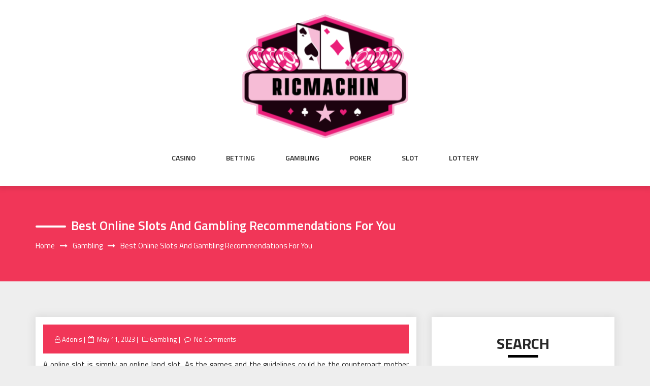

--- FILE ---
content_type: text/html; charset=UTF-8
request_url: https://ricmachin.com/gambling/best-online-slots-and-gambling-recommendations-for-you.htm
body_size: 38346
content:
<!DOCTYPE html>
<html lang="en-US" class="no-js no-svg">
<head>
    <meta charset="UTF-8">
    <meta name="viewport" content="width=device-width, initial-scale=1">
    <link rel="profile" href="https://gmpg.org/xfn/11">
    <script>(function(html){html.className = html.className.replace(/\bno-js\b/,'js')})(document.documentElement);</script>
<title>Best Online Slots and Gambling Recommendations for You &#8211; Ricmachin</title>
<meta name='robots' content='max-image-preview:large' />
	<style>img:is([sizes="auto" i], [sizes^="auto," i]) { contain-intrinsic-size: 3000px 1500px }</style>
	<link rel='dns-prefetch' href='//fonts.googleapis.com' />
<link rel="alternate" type="application/rss+xml" title="Ricmachin &raquo; Feed" href="https://ricmachin.com/feed" />
<link rel="alternate" type="application/rss+xml" title="Ricmachin &raquo; Comments Feed" href="https://ricmachin.com/comments/feed" />
<link rel="alternate" type="application/rss+xml" title="Ricmachin &raquo; Best Online Slots and Gambling Recommendations for You Comments Feed" href="https://ricmachin.com/gambling/best-online-slots-and-gambling-recommendations-for-you.htm/feed" />
<script type="text/javascript">
/* <![CDATA[ */
window._wpemojiSettings = {"baseUrl":"https:\/\/s.w.org\/images\/core\/emoji\/16.0.1\/72x72\/","ext":".png","svgUrl":"https:\/\/s.w.org\/images\/core\/emoji\/16.0.1\/svg\/","svgExt":".svg","source":{"concatemoji":"https:\/\/ricmachin.com\/wp-includes\/js\/wp-emoji-release.min.js?ver=6.8.3"}};
/*! This file is auto-generated */
!function(s,n){var o,i,e;function c(e){try{var t={supportTests:e,timestamp:(new Date).valueOf()};sessionStorage.setItem(o,JSON.stringify(t))}catch(e){}}function p(e,t,n){e.clearRect(0,0,e.canvas.width,e.canvas.height),e.fillText(t,0,0);var t=new Uint32Array(e.getImageData(0,0,e.canvas.width,e.canvas.height).data),a=(e.clearRect(0,0,e.canvas.width,e.canvas.height),e.fillText(n,0,0),new Uint32Array(e.getImageData(0,0,e.canvas.width,e.canvas.height).data));return t.every(function(e,t){return e===a[t]})}function u(e,t){e.clearRect(0,0,e.canvas.width,e.canvas.height),e.fillText(t,0,0);for(var n=e.getImageData(16,16,1,1),a=0;a<n.data.length;a++)if(0!==n.data[a])return!1;return!0}function f(e,t,n,a){switch(t){case"flag":return n(e,"\ud83c\udff3\ufe0f\u200d\u26a7\ufe0f","\ud83c\udff3\ufe0f\u200b\u26a7\ufe0f")?!1:!n(e,"\ud83c\udde8\ud83c\uddf6","\ud83c\udde8\u200b\ud83c\uddf6")&&!n(e,"\ud83c\udff4\udb40\udc67\udb40\udc62\udb40\udc65\udb40\udc6e\udb40\udc67\udb40\udc7f","\ud83c\udff4\u200b\udb40\udc67\u200b\udb40\udc62\u200b\udb40\udc65\u200b\udb40\udc6e\u200b\udb40\udc67\u200b\udb40\udc7f");case"emoji":return!a(e,"\ud83e\udedf")}return!1}function g(e,t,n,a){var r="undefined"!=typeof WorkerGlobalScope&&self instanceof WorkerGlobalScope?new OffscreenCanvas(300,150):s.createElement("canvas"),o=r.getContext("2d",{willReadFrequently:!0}),i=(o.textBaseline="top",o.font="600 32px Arial",{});return e.forEach(function(e){i[e]=t(o,e,n,a)}),i}function t(e){var t=s.createElement("script");t.src=e,t.defer=!0,s.head.appendChild(t)}"undefined"!=typeof Promise&&(o="wpEmojiSettingsSupports",i=["flag","emoji"],n.supports={everything:!0,everythingExceptFlag:!0},e=new Promise(function(e){s.addEventListener("DOMContentLoaded",e,{once:!0})}),new Promise(function(t){var n=function(){try{var e=JSON.parse(sessionStorage.getItem(o));if("object"==typeof e&&"number"==typeof e.timestamp&&(new Date).valueOf()<e.timestamp+604800&&"object"==typeof e.supportTests)return e.supportTests}catch(e){}return null}();if(!n){if("undefined"!=typeof Worker&&"undefined"!=typeof OffscreenCanvas&&"undefined"!=typeof URL&&URL.createObjectURL&&"undefined"!=typeof Blob)try{var e="postMessage("+g.toString()+"("+[JSON.stringify(i),f.toString(),p.toString(),u.toString()].join(",")+"));",a=new Blob([e],{type:"text/javascript"}),r=new Worker(URL.createObjectURL(a),{name:"wpTestEmojiSupports"});return void(r.onmessage=function(e){c(n=e.data),r.terminate(),t(n)})}catch(e){}c(n=g(i,f,p,u))}t(n)}).then(function(e){for(var t in e)n.supports[t]=e[t],n.supports.everything=n.supports.everything&&n.supports[t],"flag"!==t&&(n.supports.everythingExceptFlag=n.supports.everythingExceptFlag&&n.supports[t]);n.supports.everythingExceptFlag=n.supports.everythingExceptFlag&&!n.supports.flag,n.DOMReady=!1,n.readyCallback=function(){n.DOMReady=!0}}).then(function(){return e}).then(function(){var e;n.supports.everything||(n.readyCallback(),(e=n.source||{}).concatemoji?t(e.concatemoji):e.wpemoji&&e.twemoji&&(t(e.twemoji),t(e.wpemoji)))}))}((window,document),window._wpemojiSettings);
/* ]]> */
</script>
<style id='wp-emoji-styles-inline-css' type='text/css'>

	img.wp-smiley, img.emoji {
		display: inline !important;
		border: none !important;
		box-shadow: none !important;
		height: 1em !important;
		width: 1em !important;
		margin: 0 0.07em !important;
		vertical-align: -0.1em !important;
		background: none !important;
		padding: 0 !important;
	}
</style>
<link rel='stylesheet' id='wp-block-library-css' href='https://ricmachin.com/wp-includes/css/dist/block-library/style.min.css?ver=6.8.3' type='text/css' media='all' />
<style id='classic-theme-styles-inline-css' type='text/css'>
/*! This file is auto-generated */
.wp-block-button__link{color:#fff;background-color:#32373c;border-radius:9999px;box-shadow:none;text-decoration:none;padding:calc(.667em + 2px) calc(1.333em + 2px);font-size:1.125em}.wp-block-file__button{background:#32373c;color:#fff;text-decoration:none}
</style>
<style id='global-styles-inline-css' type='text/css'>
:root{--wp--preset--aspect-ratio--square: 1;--wp--preset--aspect-ratio--4-3: 4/3;--wp--preset--aspect-ratio--3-4: 3/4;--wp--preset--aspect-ratio--3-2: 3/2;--wp--preset--aspect-ratio--2-3: 2/3;--wp--preset--aspect-ratio--16-9: 16/9;--wp--preset--aspect-ratio--9-16: 9/16;--wp--preset--color--black: #000000;--wp--preset--color--cyan-bluish-gray: #abb8c3;--wp--preset--color--white: #ffffff;--wp--preset--color--pale-pink: #f78da7;--wp--preset--color--vivid-red: #cf2e2e;--wp--preset--color--luminous-vivid-orange: #ff6900;--wp--preset--color--luminous-vivid-amber: #fcb900;--wp--preset--color--light-green-cyan: #7bdcb5;--wp--preset--color--vivid-green-cyan: #00d084;--wp--preset--color--pale-cyan-blue: #8ed1fc;--wp--preset--color--vivid-cyan-blue: #0693e3;--wp--preset--color--vivid-purple: #9b51e0;--wp--preset--gradient--vivid-cyan-blue-to-vivid-purple: linear-gradient(135deg,rgba(6,147,227,1) 0%,rgb(155,81,224) 100%);--wp--preset--gradient--light-green-cyan-to-vivid-green-cyan: linear-gradient(135deg,rgb(122,220,180) 0%,rgb(0,208,130) 100%);--wp--preset--gradient--luminous-vivid-amber-to-luminous-vivid-orange: linear-gradient(135deg,rgba(252,185,0,1) 0%,rgba(255,105,0,1) 100%);--wp--preset--gradient--luminous-vivid-orange-to-vivid-red: linear-gradient(135deg,rgba(255,105,0,1) 0%,rgb(207,46,46) 100%);--wp--preset--gradient--very-light-gray-to-cyan-bluish-gray: linear-gradient(135deg,rgb(238,238,238) 0%,rgb(169,184,195) 100%);--wp--preset--gradient--cool-to-warm-spectrum: linear-gradient(135deg,rgb(74,234,220) 0%,rgb(151,120,209) 20%,rgb(207,42,186) 40%,rgb(238,44,130) 60%,rgb(251,105,98) 80%,rgb(254,248,76) 100%);--wp--preset--gradient--blush-light-purple: linear-gradient(135deg,rgb(255,206,236) 0%,rgb(152,150,240) 100%);--wp--preset--gradient--blush-bordeaux: linear-gradient(135deg,rgb(254,205,165) 0%,rgb(254,45,45) 50%,rgb(107,0,62) 100%);--wp--preset--gradient--luminous-dusk: linear-gradient(135deg,rgb(255,203,112) 0%,rgb(199,81,192) 50%,rgb(65,88,208) 100%);--wp--preset--gradient--pale-ocean: linear-gradient(135deg,rgb(255,245,203) 0%,rgb(182,227,212) 50%,rgb(51,167,181) 100%);--wp--preset--gradient--electric-grass: linear-gradient(135deg,rgb(202,248,128) 0%,rgb(113,206,126) 100%);--wp--preset--gradient--midnight: linear-gradient(135deg,rgb(2,3,129) 0%,rgb(40,116,252) 100%);--wp--preset--font-size--small: 13px;--wp--preset--font-size--medium: 20px;--wp--preset--font-size--large: 36px;--wp--preset--font-size--x-large: 42px;--wp--preset--spacing--20: 0.44rem;--wp--preset--spacing--30: 0.67rem;--wp--preset--spacing--40: 1rem;--wp--preset--spacing--50: 1.5rem;--wp--preset--spacing--60: 2.25rem;--wp--preset--spacing--70: 3.38rem;--wp--preset--spacing--80: 5.06rem;--wp--preset--shadow--natural: 6px 6px 9px rgba(0, 0, 0, 0.2);--wp--preset--shadow--deep: 12px 12px 50px rgba(0, 0, 0, 0.4);--wp--preset--shadow--sharp: 6px 6px 0px rgba(0, 0, 0, 0.2);--wp--preset--shadow--outlined: 6px 6px 0px -3px rgba(255, 255, 255, 1), 6px 6px rgba(0, 0, 0, 1);--wp--preset--shadow--crisp: 6px 6px 0px rgba(0, 0, 0, 1);}:where(.is-layout-flex){gap: 0.5em;}:where(.is-layout-grid){gap: 0.5em;}body .is-layout-flex{display: flex;}.is-layout-flex{flex-wrap: wrap;align-items: center;}.is-layout-flex > :is(*, div){margin: 0;}body .is-layout-grid{display: grid;}.is-layout-grid > :is(*, div){margin: 0;}:where(.wp-block-columns.is-layout-flex){gap: 2em;}:where(.wp-block-columns.is-layout-grid){gap: 2em;}:where(.wp-block-post-template.is-layout-flex){gap: 1.25em;}:where(.wp-block-post-template.is-layout-grid){gap: 1.25em;}.has-black-color{color: var(--wp--preset--color--black) !important;}.has-cyan-bluish-gray-color{color: var(--wp--preset--color--cyan-bluish-gray) !important;}.has-white-color{color: var(--wp--preset--color--white) !important;}.has-pale-pink-color{color: var(--wp--preset--color--pale-pink) !important;}.has-vivid-red-color{color: var(--wp--preset--color--vivid-red) !important;}.has-luminous-vivid-orange-color{color: var(--wp--preset--color--luminous-vivid-orange) !important;}.has-luminous-vivid-amber-color{color: var(--wp--preset--color--luminous-vivid-amber) !important;}.has-light-green-cyan-color{color: var(--wp--preset--color--light-green-cyan) !important;}.has-vivid-green-cyan-color{color: var(--wp--preset--color--vivid-green-cyan) !important;}.has-pale-cyan-blue-color{color: var(--wp--preset--color--pale-cyan-blue) !important;}.has-vivid-cyan-blue-color{color: var(--wp--preset--color--vivid-cyan-blue) !important;}.has-vivid-purple-color{color: var(--wp--preset--color--vivid-purple) !important;}.has-black-background-color{background-color: var(--wp--preset--color--black) !important;}.has-cyan-bluish-gray-background-color{background-color: var(--wp--preset--color--cyan-bluish-gray) !important;}.has-white-background-color{background-color: var(--wp--preset--color--white) !important;}.has-pale-pink-background-color{background-color: var(--wp--preset--color--pale-pink) !important;}.has-vivid-red-background-color{background-color: var(--wp--preset--color--vivid-red) !important;}.has-luminous-vivid-orange-background-color{background-color: var(--wp--preset--color--luminous-vivid-orange) !important;}.has-luminous-vivid-amber-background-color{background-color: var(--wp--preset--color--luminous-vivid-amber) !important;}.has-light-green-cyan-background-color{background-color: var(--wp--preset--color--light-green-cyan) !important;}.has-vivid-green-cyan-background-color{background-color: var(--wp--preset--color--vivid-green-cyan) !important;}.has-pale-cyan-blue-background-color{background-color: var(--wp--preset--color--pale-cyan-blue) !important;}.has-vivid-cyan-blue-background-color{background-color: var(--wp--preset--color--vivid-cyan-blue) !important;}.has-vivid-purple-background-color{background-color: var(--wp--preset--color--vivid-purple) !important;}.has-black-border-color{border-color: var(--wp--preset--color--black) !important;}.has-cyan-bluish-gray-border-color{border-color: var(--wp--preset--color--cyan-bluish-gray) !important;}.has-white-border-color{border-color: var(--wp--preset--color--white) !important;}.has-pale-pink-border-color{border-color: var(--wp--preset--color--pale-pink) !important;}.has-vivid-red-border-color{border-color: var(--wp--preset--color--vivid-red) !important;}.has-luminous-vivid-orange-border-color{border-color: var(--wp--preset--color--luminous-vivid-orange) !important;}.has-luminous-vivid-amber-border-color{border-color: var(--wp--preset--color--luminous-vivid-amber) !important;}.has-light-green-cyan-border-color{border-color: var(--wp--preset--color--light-green-cyan) !important;}.has-vivid-green-cyan-border-color{border-color: var(--wp--preset--color--vivid-green-cyan) !important;}.has-pale-cyan-blue-border-color{border-color: var(--wp--preset--color--pale-cyan-blue) !important;}.has-vivid-cyan-blue-border-color{border-color: var(--wp--preset--color--vivid-cyan-blue) !important;}.has-vivid-purple-border-color{border-color: var(--wp--preset--color--vivid-purple) !important;}.has-vivid-cyan-blue-to-vivid-purple-gradient-background{background: var(--wp--preset--gradient--vivid-cyan-blue-to-vivid-purple) !important;}.has-light-green-cyan-to-vivid-green-cyan-gradient-background{background: var(--wp--preset--gradient--light-green-cyan-to-vivid-green-cyan) !important;}.has-luminous-vivid-amber-to-luminous-vivid-orange-gradient-background{background: var(--wp--preset--gradient--luminous-vivid-amber-to-luminous-vivid-orange) !important;}.has-luminous-vivid-orange-to-vivid-red-gradient-background{background: var(--wp--preset--gradient--luminous-vivid-orange-to-vivid-red) !important;}.has-very-light-gray-to-cyan-bluish-gray-gradient-background{background: var(--wp--preset--gradient--very-light-gray-to-cyan-bluish-gray) !important;}.has-cool-to-warm-spectrum-gradient-background{background: var(--wp--preset--gradient--cool-to-warm-spectrum) !important;}.has-blush-light-purple-gradient-background{background: var(--wp--preset--gradient--blush-light-purple) !important;}.has-blush-bordeaux-gradient-background{background: var(--wp--preset--gradient--blush-bordeaux) !important;}.has-luminous-dusk-gradient-background{background: var(--wp--preset--gradient--luminous-dusk) !important;}.has-pale-ocean-gradient-background{background: var(--wp--preset--gradient--pale-ocean) !important;}.has-electric-grass-gradient-background{background: var(--wp--preset--gradient--electric-grass) !important;}.has-midnight-gradient-background{background: var(--wp--preset--gradient--midnight) !important;}.has-small-font-size{font-size: var(--wp--preset--font-size--small) !important;}.has-medium-font-size{font-size: var(--wp--preset--font-size--medium) !important;}.has-large-font-size{font-size: var(--wp--preset--font-size--large) !important;}.has-x-large-font-size{font-size: var(--wp--preset--font-size--x-large) !important;}
:where(.wp-block-post-template.is-layout-flex){gap: 1.25em;}:where(.wp-block-post-template.is-layout-grid){gap: 1.25em;}
:where(.wp-block-columns.is-layout-flex){gap: 2em;}:where(.wp-block-columns.is-layout-grid){gap: 2em;}
:root :where(.wp-block-pullquote){font-size: 1.5em;line-height: 1.6;}
</style>
<link rel='stylesheet' id='parent-style-css' href='https://ricmachin.com/wp-content/themes/web-wave/style.css?ver=6.8.3' type='text/css' media='all' />
<link rel='stylesheet' id='child-style-css' href='https://ricmachin.com/wp-content/themes/web-wave-child/style.css?ver=6.8.3' type='text/css' media='all' />
<link rel='stylesheet' id='web-wave-google-fonts-css' href='https://fonts.googleapis.com/css2?family=Titillium+Web:wght@200;300;400;600;700' type='text/css' media='all' />
<link rel='stylesheet' id='web-wave-google-pacifio-css' href='https://fonts.googleapis.com/css2?family=Playfair+Display+SC:wght@900&#038;display=swap' type='text/css' media='all' />
<link rel='stylesheet' id='bootstrap-css' href='https://ricmachin.com/wp-content/themes/web-wave/themesara/assets/css/bootstrap.min.css?ver=6.8.3' type='text/css' media='all' />
<link rel='stylesheet' id='font-awesome-css' href='https://ricmachin.com/wp-content/themes/web-wave/themesara/assets/css/font-awesome.min.css?ver=6.8.3' type='text/css' media='all' />
<link rel='stylesheet' id='web-wave-color-css' href='https://ricmachin.com/wp-content/themes/web-wave/themesara/assets/css/color.css?ver=6.8.3' type='text/css' media='all' />
<link rel='stylesheet' id='web-wave-typography-css' href='https://ricmachin.com/wp-content/themes/web-wave/themesara/assets/css/typography.css?ver=6.8.3' type='text/css' media='all' />
<link rel='stylesheet' id='svg-css' href='https://ricmachin.com/wp-content/themes/web-wave/themesara/assets/css/svg.css?ver=6.8.3' type='text/css' media='all' />
<link rel='stylesheet' id='web-wave-css' href='https://ricmachin.com/wp-content/themes/web-wave-child/style.css?ver=6.8.3' type='text/css' media='all' />
<link rel='stylesheet' id='owl-carousel-css' href='https://ricmachin.com/wp-content/themes/web-wave/themesara/assets/css/owl.carousel.min.css?ver=6.8.3' type='text/css' media='all' />
<link rel='stylesheet' id='owl-carousel-default-css' href='https://ricmachin.com/wp-content/themes/web-wave/themesara/assets/css/owl.theme.default.min.css?ver=6.8.3' type='text/css' media='all' />
<link rel='stylesheet' id='web-wave-responsive-css' href='https://ricmachin.com/wp-content/themes/web-wave/themesara/assets/css/responsive.css?ver=6.8.3' type='text/css' media='all' />
<script type="text/javascript" src="https://ricmachin.com/wp-includes/js/jquery/jquery.min.js?ver=3.7.1" id="jquery-core-js"></script>
<script type="text/javascript" src="https://ricmachin.com/wp-includes/js/jquery/jquery-migrate.min.js?ver=3.4.1" id="jquery-migrate-js"></script>
<link rel="https://api.w.org/" href="https://ricmachin.com/wp-json/" /><link rel="alternate" title="JSON" type="application/json" href="https://ricmachin.com/wp-json/wp/v2/posts/10871" /><link rel="EditURI" type="application/rsd+xml" title="RSD" href="https://ricmachin.com/xmlrpc.php?rsd" />
<meta name="generator" content="WordPress 6.8.3" />
<link rel="canonical" href="https://ricmachin.com/gambling/best-online-slots-and-gambling-recommendations-for-you.htm" />
<link rel='shortlink' href='https://ricmachin.com/?p=10871' />
<link rel="alternate" title="oEmbed (JSON)" type="application/json+oembed" href="https://ricmachin.com/wp-json/oembed/1.0/embed?url=https%3A%2F%2Fricmachin.com%2Fgambling%2Fbest-online-slots-and-gambling-recommendations-for-you.htm" />
<link rel="alternate" title="oEmbed (XML)" type="text/xml+oembed" href="https://ricmachin.com/wp-json/oembed/1.0/embed?url=https%3A%2F%2Fricmachin.com%2Fgambling%2Fbest-online-slots-and-gambling-recommendations-for-you.htm&#038;format=xml" />
<link rel="pingback" href="https://ricmachin.com/xmlrpc.php">
<link rel="icon" href="https://ricmachin.com/wp-content/uploads/2025/08/Customize-Ricmachin-08-18-2025_10_25_AM-150x150.png" sizes="32x32" />
<link rel="icon" href="https://ricmachin.com/wp-content/uploads/2025/08/Customize-Ricmachin-08-18-2025_10_25_AM.png" sizes="192x192" />
<link rel="apple-touch-icon" href="https://ricmachin.com/wp-content/uploads/2025/08/Customize-Ricmachin-08-18-2025_10_25_AM.png" />
<meta name="msapplication-TileImage" content="https://ricmachin.com/wp-content/uploads/2025/08/Customize-Ricmachin-08-18-2025_10_25_AM.png" />
		<style type="text/css" id="wp-custom-css">
			*:focus {
    outline: none !important;
}	

		</style>
		</head>

<body data-rsssl=1 class="wp-singular post-template-default single single-post postid-10871 single-format-standard wp-custom-logo wp-theme-web-wave wp-child-theme-web-wave-child sb-sticky-sidebar has-sidebar title-tagline-hidden right-sidebar">

 <a class="skip-link screen-reader-text"
       href="#content">Skip to content</a>
	
    <!-- Menu Bar -->
    <div class="menu-bar default">
        <div class="container">

            <div class="logo-top">
               <div class="site-branding">

	        <div class="custom-logo">
            <a href="https://ricmachin.com/" class="custom-logo-link" rel="home"><img width="341" height="261" src="https://ricmachin.com/wp-content/uploads/2025/08/image-Photoroom-2025-08-18T102437.887.png" class="custom-logo" alt="Ricmachin" decoding="async" fetchpriority="high" srcset="https://ricmachin.com/wp-content/uploads/2025/08/image-Photoroom-2025-08-18T102437.887.png 341w, https://ricmachin.com/wp-content/uploads/2025/08/image-Photoroom-2025-08-18T102437.887-300x230.png 300w" sizes="100vw" /></a>        </div>
	</div><!-- .site-branding -->
</a>
            </div>

             <nav id="site-navigation" class="main-navigation" itemtype="https://schema.org/SiteNavigationElement" itemscope="">
            
                <button class="manu-toggler" aria-controls="primary-menu"  aria-expanded="false">
    <span></span>
       </button>
                        <div class="menu-links">

                 <div class="menu-main-container"><ul id="primary-menu" class="main-menu nav navbar-nav nav-menu"><li id="menu-item-13140" class="menu-item menu-item-type-taxonomy menu-item-object-category menu-item-13140"><a href="https://ricmachin.com/category/casino">Casino</a></li>
<li id="menu-item-13141" class="menu-item menu-item-type-taxonomy menu-item-object-category menu-item-13141"><a href="https://ricmachin.com/category/betting">Betting</a></li>
<li id="menu-item-13142" class="menu-item menu-item-type-taxonomy menu-item-object-category current-post-ancestor current-menu-parent current-post-parent menu-item-13142"><a href="https://ricmachin.com/category/gambling">Gambling</a></li>
<li id="menu-item-13143" class="menu-item menu-item-type-taxonomy menu-item-object-category menu-item-13143"><a href="https://ricmachin.com/category/poker">Poker</a></li>
<li id="menu-item-13144" class="menu-item menu-item-type-taxonomy menu-item-object-category menu-item-13144"><a href="https://ricmachin.com/category/slot">slot</a></li>
<li id="menu-item-13145" class="menu-item menu-item-type-taxonomy menu-item-object-category menu-item-13145"><a href="https://ricmachin.com/category/lottery">Lottery</a></li>
</ul></div>            </div>
                       </nav>
        </div>
    </div>
    <!-- /Menu Bar -->


     
  
  

     	
<!-- Breadcrumb Header -->
    <div class="themesara-breadcrumb" >
        <div class="container">
            <h1 class="title">Best Online Slots and Gambling Recommendations for You</h1>
            
            <!-- Breadcrumb Header -->
      
          <nav role="navigation" aria-label="Breadcrumbs" class="breadcrumb-trail breadcrumbs" itemprop="breadcrumb"><h2 class="trail-browse">Browse:</h2><ul class="trail-items" itemscope itemtype="http://schema.org/BreadcrumbList"><meta name="numberOfItems" content="3" /><meta name="itemListOrder" content="Ascending" /><li itemprop="itemListElement" itemscope itemtype="http://schema.org/ListItem" class="trail-item trail-begin"><a href="https://ricmachin.com" rel="home" itemprop="item"><span itemprop="name">Home</span></a><meta itemprop="position" content="1" /></li><li itemprop="itemListElement" itemscope itemtype="http://schema.org/ListItem" class="trail-item"><a href="https://ricmachin.com/category/gambling" itemprop="item"><span itemprop="name">Gambling</span></a><meta itemprop="position" content="2" /></li><li itemprop="itemListElement" itemscope itemtype="http://schema.org/ListItem" class="trail-item trail-end"><span itemprop="item"><span itemprop="name">Best Online Slots and Gambling Recommendations for You</span></span><meta itemprop="position" content="3" /></li></ul></nav>         
        <!-- /Breadcrumb Header -->
	        </div>
    </div>
    <!-- /Breadcrumb Header -->
    

<div class="container">
    <!-- Main Content Area -->
    <section class="section-wrap">
        <div class="row">
            <div class="col-md-8 left-block"  >
                   
                    
<article id="post-10871" class="post-10871 post type-post status-publish format-standard hentry category-gambling">
	<div class="blog-detail ts-content-box boxed">
			<div class="post-meta">
			<ul class="meta-list single-meta">
				 <li class="byline list-inline-item"><span class="author vcard"><i class="fa fa-user-o" aria-hidden="true" ></i> <a class="url fn n" href=" https://ricmachin.com/author/admin">Adonis</a></span></li><li class="posted-on list-inline-item"><i class="fa fa-calendar-o" aria-hidden="true"></i><span class="screen-reader-text">Posted on</span> <a href="https://ricmachin.com/2023/05/11" rel="bookmark"><time class="entry-date published updated" datetime="2023-05-11T09:39:56+00:00">May 11, 2023</time></a></li>
                    <li><span class="category"> <i class="fa fa-folder-o " aria-hidden="true" ></i><a href="https://ricmachin.com/category/gambling ">Gambling</a></span></li>

                                 
                        <li class="meta-comment list-inline-item">
                              
                            <i class="fa fa-comment-o" aria-hidden="true"></i>
                            <a href="https://ricmachin.com/gambling/best-online-slots-and-gambling-recommendations-for-you.htm#respond">No Comments</a>
                        </li>
                    			</ul>
		</div>
		<div class="post-title">
           
			<p style="text-align: justify;">A online slot is simply an online land slot. As the games and the guidelines could be the counterpart mother nature and procedures transform making the online slot turns into a totally free aspect. This indicates whilst you may well be an expert cards shark at a property dependent slot in Las Vegas inside an online slot on the internet it is a totally different game. The probabilities and dangers connected with an online slot game alter and it is essential which you become knowledgeable about certain methodologies advised by skillful online slot card sharks so you can play the online slot games with good chances. The online slot that you decide to play easily signify the minute of truth your game. Each and every online slot features its own methodologies to bait the players and make it possible for your house to succeed.</p>
<p><img decoding="async" class="aligncenter  wp-image-10873" src="https://ricmachin.com/wp-content/uploads/2023/05/40-super-hot-egt-casino-slots.png" alt="Online Slots" width="619" height="394" srcset="https://ricmachin.com/wp-content/uploads/2023/05/40-super-hot-egt-casino-slots.png 1000w, https://ricmachin.com/wp-content/uploads/2023/05/40-super-hot-egt-casino-slots-300x191.png 300w, https://ricmachin.com/wp-content/uploads/2023/05/40-super-hot-egt-casino-slots-768x488.png 768w" sizes="(max-width: 619px) 100vw, 619px" /></p>
<p style="text-align: justify;">Play in an online slot which offers the newest really advanced gaming region. A online slot which has the PWC audits as well as the person return amounts is consoling since it demonstrates that it must be an online slot in which experts canny and well-informed with regards to their online slot games, play. Online slots are a unsafe area and you need to guarantee that all chances are your ally. Playing with an online slot that fails to provide aid expands your possibility of burning off your cash. The day in and outing assist amount assures that there are no disarrays regarding the standards as well as any queries that you may have will be revealed. There are various online slot places. Select those who offer great rewards and rewards. These online slots guarantees that every money that you put in is extensive even so a lot as may be expected together with the goal that you will get one of the most occur of the very least dollar.</p>
<p style="text-align: justify;">Online slots could offer you instinctive locations however on the off of possibility that you are currently a specialist you might choose the condition of craftsmanship <strong><a href="https://www.asiawin33.com/">kiss918apk</a></strong> games with a uncomplicated website this will likely assure that you simply do not get occupied with tunes, pop ups and other these kinds of contrivances utilized to participate and inhabit the players from their group of is the winner. Focus. Play at online slots that happen to be or even authorized in almost any celebration within your array around the off possibility which they will not shell out your rewards. The assistance number and nearness is basic for an online slot. Once the online slot is of your respective selection has been selected will not hop from slot to slot. That may be harmful the identical number of online slots are strategies and may disappear completely within several weeks. About the off chance that you will get exhausted of merely one slot play at an additional slot of any similar association.</p>
		</div>
		 
	</div>
</article><!-- #post-## -->

<div class='tm-post-nav'> <strong></strong>Previous PostNextNext Post
	<nav class="navigation post-navigation" aria-label="Posts">
		<h2 class="screen-reader-text">Post navigation</h2>
		<div class="nav-links"><div class="nav-previous"><a href="https://ricmachin.com/betting/online-casino-games-the-best-idea-choice-for-you.htm" rel="prev"><div class="prev-post"><div class="arrow"><i class="fa fa-chevron-circle-left" aria-hidden="true"></i></div>
                                        <div class="post-title">
                                <strong><div></div></strong>
                                <p>Online Casino Games &#8211; The best idea Choice For You?</p></div></div></a></div><div class="nav-next"><a href="https://ricmachin.com/betting/online-toto-sports-betting-website-engage-unlimited-games-for-joyful-happiness.htm" rel="next"> <div class="next-post">
                            <div class="arrow"><i class="fa fa-chevron-circle-right" aria-hidden="true"></i></div>
                            <div class="post-title">
                                <strong><div> </div></strong>
                                <p>Online Toto Sports Betting Website &#8211; Engage Unlimited Games for Joyful Happiness</p></div></div></a></div></div>
	</nav></div>              
                </div><!--col-sm-8 -->
           
			
			 
			
			   <div class="col-md-4">    

                    <div class="sara-sidebar">

                         <aside id="secondary" class="widget-area" role="complementary" aria-label="Blog Sidebar">
	<div id="search-2" class="widget widget_search categories"><h4 class="widget-title widget-heading">Search</h4>
<form role="search" method="get" class="search-form" action="https://ricmachin.com/">
	<label for="search-form-691f54a293199">
		<span class="screen-reader-text">Search for:</span>
        <input type="search" id="search-form-691f54a293199" class="search-field" placeholder="Search &hellip;" value="" name="s" />
	</label>
	<button type="submit" class="search-submit">
    	<span class="screen-reader-text">
			Search        </span>
        <i class="fa fa-search" aria-hidden="true"></i>
    </button>
</form>
</div><div id="categories-2" class="widget widget_categories categories"><h4 class="widget-title widget-heading">List Of Categories</h4>
			<ul>
					<li class="cat-item cat-item-17"><a href="https://ricmachin.com/category/adult">Adult</a>
</li>
	<li class="cat-item cat-item-2"><a href="https://ricmachin.com/category/betting">Betting</a>
</li>
	<li class="cat-item cat-item-3"><a href="https://ricmachin.com/category/casino">Casino</a>
</li>
	<li class="cat-item cat-item-7"><a href="https://ricmachin.com/category/casino-games">Casino Games</a>
</li>
	<li class="cat-item cat-item-9"><a href="https://ricmachin.com/category/cryptocurrency">Cryptocurrency</a>
</li>
	<li class="cat-item cat-item-10"><a href="https://ricmachin.com/category/ethereum">Ethereum</a>
</li>
	<li class="cat-item cat-item-6"><a href="https://ricmachin.com/category/finance">Finance</a>
</li>
	<li class="cat-item cat-item-5"><a href="https://ricmachin.com/category/gambling">Gambling</a>
</li>
	<li class="cat-item cat-item-14"><a href="https://ricmachin.com/category/general">General</a>
</li>
	<li class="cat-item cat-item-15"><a href="https://ricmachin.com/category/lottery">Lottery</a>
</li>
	<li class="cat-item cat-item-18"><a href="https://ricmachin.com/category/online-games">Online Games</a>
</li>
	<li class="cat-item cat-item-4"><a href="https://ricmachin.com/category/poker">Poker</a>
</li>
	<li class="cat-item cat-item-12"><a href="https://ricmachin.com/category/slot">slot</a>
</li>
	<li class="cat-item cat-item-8"><a href="https://ricmachin.com/category/social-media">Social Media</a>
</li>
	<li class="cat-item cat-item-11"><a href="https://ricmachin.com/category/virtual-money">Virtual Money</a>
</li>
			</ul>

			</div><div id="meta-2" class="widget widget_meta categories"><h4 class="widget-title widget-heading">Meta</h4>
		<ul>
						<li><a href="https://ricmachin.com/wp-login.php">Log in</a></li>
			<li><a href="https://ricmachin.com/feed">Entries feed</a></li>
			<li><a href="https://ricmachin.com/comments/feed">Comments feed</a></li>

			<li><a href="https://wordpress.org/">WordPress.org</a></li>
		</ul>

		</div><div id="calendar-2" class="widget widget_calendar categories"><div id="calendar_wrap" class="calendar_wrap"><table id="wp-calendar" class="wp-calendar-table">
	<caption>November 2025</caption>
	<thead>
	<tr>
		<th scope="col" aria-label="Monday">M</th>
		<th scope="col" aria-label="Tuesday">T</th>
		<th scope="col" aria-label="Wednesday">W</th>
		<th scope="col" aria-label="Thursday">T</th>
		<th scope="col" aria-label="Friday">F</th>
		<th scope="col" aria-label="Saturday">S</th>
		<th scope="col" aria-label="Sunday">S</th>
	</tr>
	</thead>
	<tbody>
	<tr>
		<td colspan="5" class="pad">&nbsp;</td><td><a href="https://ricmachin.com/2025/11/01" aria-label="Posts published on November 1, 2025">1</a></td><td><a href="https://ricmachin.com/2025/11/02" aria-label="Posts published on November 2, 2025">2</a></td>
	</tr>
	<tr>
		<td>3</td><td><a href="https://ricmachin.com/2025/11/04" aria-label="Posts published on November 4, 2025">4</a></td><td><a href="https://ricmachin.com/2025/11/05" aria-label="Posts published on November 5, 2025">5</a></td><td><a href="https://ricmachin.com/2025/11/06" aria-label="Posts published on November 6, 2025">6</a></td><td><a href="https://ricmachin.com/2025/11/07" aria-label="Posts published on November 7, 2025">7</a></td><td>8</td><td><a href="https://ricmachin.com/2025/11/09" aria-label="Posts published on November 9, 2025">9</a></td>
	</tr>
	<tr>
		<td><a href="https://ricmachin.com/2025/11/10" aria-label="Posts published on November 10, 2025">10</a></td><td><a href="https://ricmachin.com/2025/11/11" aria-label="Posts published on November 11, 2025">11</a></td><td><a href="https://ricmachin.com/2025/11/12" aria-label="Posts published on November 12, 2025">12</a></td><td><a href="https://ricmachin.com/2025/11/13" aria-label="Posts published on November 13, 2025">13</a></td><td><a href="https://ricmachin.com/2025/11/14" aria-label="Posts published on November 14, 2025">14</a></td><td>15</td><td><a href="https://ricmachin.com/2025/11/16" aria-label="Posts published on November 16, 2025">16</a></td>
	</tr>
	<tr>
		<td><a href="https://ricmachin.com/2025/11/17" aria-label="Posts published on November 17, 2025">17</a></td><td>18</td><td><a href="https://ricmachin.com/2025/11/19" aria-label="Posts published on November 19, 2025">19</a></td><td id="today">20</td><td>21</td><td>22</td><td>23</td>
	</tr>
	<tr>
		<td>24</td><td>25</td><td>26</td><td>27</td><td>28</td><td>29</td><td>30</td>
	</tr>
	</tbody>
	</table><nav aria-label="Previous and next months" class="wp-calendar-nav">
		<span class="wp-calendar-nav-prev"><a href="https://ricmachin.com/2025/09">&laquo; Sep</a></span>
		<span class="pad">&nbsp;</span>
		<span class="wp-calendar-nav-next">&nbsp;</span>
	</nav></div></div></aside><!-- #secondary -->

                    </div>   
               
                </div>
	
             
        </div>
	</section>
</div>

<!--================================
        START FOOTER AREA
    =================================-->
  <!-- Footer -->
	<section class="section-wrap">
		<footer class="footer basic">
    	
    	   
<!-- Bottom Bar -->
<div class="tm-bottom-bar">
	<div class="container">
		<div class="copyright">

				    
	        Copyright &copy;2025 .  All Rights Reserved | Ricmachin	    
	        
	           

		</div>
		<div class="bottom-nav">
			
           		</div>
	</div>
</div><!-- /Bottom Bar -->
        </footer>
    </section>
	
<!--================================
    END FOOTER AREA
    =================================-->

<script type="speculationrules">
{"prefetch":[{"source":"document","where":{"and":[{"href_matches":"\/*"},{"not":{"href_matches":["\/wp-*.php","\/wp-admin\/*","\/wp-content\/uploads\/*","\/wp-content\/*","\/wp-content\/plugins\/*","\/wp-content\/themes\/web-wave-child\/*","\/wp-content\/themes\/web-wave\/*","\/*\\?(.+)"]}},{"not":{"selector_matches":"a[rel~=\"nofollow\"]"}},{"not":{"selector_matches":".no-prefetch, .no-prefetch a"}}]},"eagerness":"conservative"}]}
</script>
<script type="text/javascript" src="https://ricmachin.com/wp-content/themes/web-wave/themesara/assets/js/bootstrap.min.js?ver=1.0" id="bootstrap-js"></script>
<script type="text/javascript" src="https://ricmachin.com/wp-content/themes/web-wave/themesara/assets/js/owl.carousel.min.js?ver=1.0" id="owl-carousel-js"></script>
<script type="text/javascript" src="https://ricmachin.com/wp-content/themes/web-wave/themesara/assets/js/modernizr.custom.js?ver=1.0" id="modernizr-js"></script>
<script type="text/javascript" src="https://ricmachin.com/wp-content/themes/web-wave/themesara/assets/js/navigation.js?ver=1.0" id="navigation-js"></script>
<script type="text/javascript" src="https://ricmachin.com/wp-content/themes/web-wave/themesara/assets/js/skip-link-focus-fix.js?ver=1.0" id="skip-link-focus-fix-js"></script>
<script type="text/javascript" src="https://ricmachin.com/wp-content/themes/web-wave/themesara/assets/js/jquery.dropdown.js?ver=1.0" id="jquery-dropdown-js"></script>
<script type="text/javascript" src="https://ricmachin.com/wp-content/themes/web-wave/themesara/assets/js/sticky-sidebar.js?ver=1763660962" id="web-wave-sticky-sidebar-js"></script>
<script type="text/javascript" src="https://ricmachin.com/wp-content/themes/web-wave/themesara/assets/js/theia-sticky-sidebar.js?ver=1763660962" id="theia-sticky-sidebar-js"></script>
<script type="text/javascript" src="https://ricmachin.com/wp-content/themes/web-wave/themesara/assets/js/custom.js?ver=1.0" id="web-wave-custom-js"></script>

</body>

</html>
